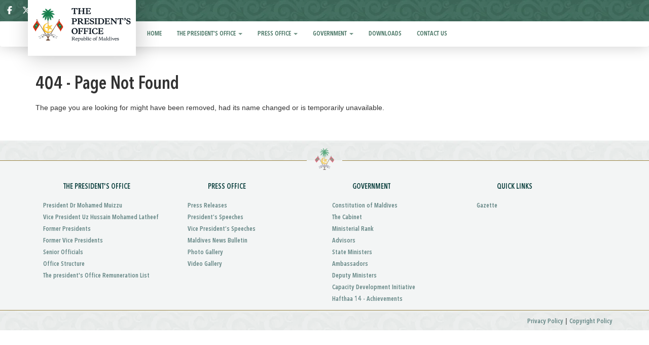

--- FILE ---
content_type: text/html; charset=utf-8
request_url: https://presidency.gov.mv/PO/FormerVP/PO/FormerVP/10
body_size: 4896
content:
<!DOCTYPE html>
<html>
<head>
    <meta charset="utf-8" />
    <meta name="viewport" content="width=device-width, initial-scale=1.0">
    <meta property="fb:app_id" content="476300516082069">

    <!-- Global site tag (gtag.js) - Google Analytics -->
    <script async src="https://www.googletagmanager.com/gtag/js?id=UA-132774190-1"></script>
    <script>
        window.dataLayer = window.dataLayer || [];
        function gtag() { dataLayer.push(arguments); }
        gtag('js', new Date());

        gtag('config', 'UA-132774190-1');
    </script>

    <title>NotFound - The President's Office</title>
    <link href="/Content/cssEN?v=zWqnp2qzB4KyA-yRwTOBEwe_qUZg6U1Kuz1B5qjk4KQ1" rel="stylesheet"/>

    <script src="/bundles/modernizr?v=wBEWDufH_8Md-Pbioxomt90vm6tJN2Pyy9u9zHtWsPo1"></script>

    <script src="/bundles/jquery?v=FVs3ACwOLIVInrAl5sdzR2jrCDmVOWFbZMY6g6Q0ulE1"></script>

    <script src="/bundles/bootstrap?v=BTermRmZE9aDHJyZuoX74zcMnH2UELc0YtnDlDG2PrU1"></script>


    



    <style>
        .modal-dialog {
            width: 700px;
            position: absolute;
            top: 40%;
            left: 50%;
            transform: translate(-50%, -40%) !important;
        }

            .modal-dialog .modal-background {
                width: 678px;
                background-image: url(https://presidency.gov.mv/Images/splash.png);
                height: 258px;
                background-size: contain;
            }


        .close {
            color: white;
            opacity: 0.6;
            /*position: absolute;*/
            width: 100%;
            float: right;
            font-size: 21px;
            font-weight: bold;
            line-height: 1;
            color: #ffffff;
            text-shadow: 0 1px 0 #ffffff;
            filter: alpha(opacity=20);
            text-align: right;
            padding: 10px !important;
        }

        
            .close, .close:hover, .close:focus {
                opacity: 1;
                filter: alpha(opacity=100);
                color: white;
            }
        button.close {
            z-index: 100;
            position: absolute;
        }


        .modal-body {
            padding: 0px;
        }

        .home-slide {
            width: 1140px;
            background-image: url('https://presidency.gov.mv/Images/sap/sap-slide.png');
            height: 90px;
            background-size: contain;
            margin-top: 10px;
        }


        @media only screen and (max-width: 600px) {
            .modal-dialog {
                width: initial;
            }

                .modal-dialog .modal-background {
                    width: 350px;
                    height: 137px;
                    background-size: contain;
                    background-image: url('https://presidency.gov.mv/Images/splash.png');
                    background-repeat: no-repeat;
                }

            .home-slide {
                width: 100%;
                height: 65px;
                background: url('https://presidency.gov.mv/Images/sap/sap-slide-mob.png') no-repeat center;
                background-size: contain;
                margin-top: 10px;
            }
        }
    </style>


</head>
<body>
    <div class="navbar navbar-fixed-top header_bg">
        <div class="container" style="padding:0;">
            <div class="navbar-header">

                <a href="/">
                    <div class="logo_div col-sm-2">
                        <img src="/images/po-logo.svg" alt="The President's Office logo" class="logo1 hidden-xs">
                        <img src="/images/po-logo.svg" alt="The President's Office logo" class="logo2">
                    </div>
                </a>

            </div>

            <div class="bar-social">
                <button type="button" class="navbar-toggle" data-toggle="collapse" data-target=".navbar-collapse" style="margin-top:5px; margin-bottom:0px;">
                    <span class="icon-bar"></span>
                    <span class="icon-bar"></span>
                    <span class="icon-bar"></span>
                </button>
                <div style="text-align:left">
                    <div class="flex-social-icons">
                        <a target="_blank" href="https://www.facebook.com/presidencymv" title="">
                            <svg xmlns="http://www.w3.org/2000/svg" viewBox="0 0 320 512"><!--!Font Awesome Free 6.6.0 by @fontawesome - https://fontawesome.com License - https://fontawesome.com/license/free Copyright 2024 Fonticons, Inc.--><path d="M80 299.3V512H196V299.3h86.5l18-97.8H196V166.9c0-51.7 20.3-71.5 72.7-71.5c16.3 0 29.4 .4 37 1.2V7.9C291.4 4 256.4 0 236.2 0C129.3 0 80 50.5 80 159.4v42.1H14v97.8H80z" /></svg>
                            
                        </a>
                        <a target="_blank" href="https://twitter.com/presidencymv">
                            
                            <svg xmlns="http://www.w3.org/2000/svg" viewBox="0 0 512 512"><!--!Font Awesome Free 6.6.0 by @fontawesome - https://fontawesome.com License - https://fontawesome.com/license/free Copyright 2024 Fonticons, Inc.--><path d="M389.2 48h70.6L305.6 224.2 487 464H345L233.7 318.6 106.5 464H35.8L200.7 275.5 26.8 48H172.4L272.9 180.9 389.2 48zM364.4 421.8h39.1L151.1 88h-42L364.4 421.8z" /></svg>
                        </a>
                        <a target="_blank" href="https://t.me/Presidencymv">
                            <svg xmlns="http://www.w3.org/2000/svg" viewBox="0 0 496 512"><!--!Font Awesome Free 6.6.0 by @fontawesome - https://fontawesome.com License - https://fontawesome.com/license/free Copyright 2024 Fonticons, Inc.--><path d="M248 8C111 8 0 119 0 256S111 504 248 504 496 393 496 256 385 8 248 8zM363 176.7c-3.7 39.2-19.9 134.4-28.1 178.3-3.5 18.6-10.3 24.8-16.9 25.4-14.4 1.3-25.3-9.5-39.3-18.7-21.8-14.3-34.2-23.2-55.3-37.2-24.5-16.1-8.6-25 5.3-39.5 3.7-3.8 67.1-61.5 68.3-66.7 .2-.7 .3-3.1-1.2-4.4s-3.6-.8-5.1-.5q-3.3 .7-104.6 69.1-14.8 10.2-26.9 9.9c-8.9-.2-25.9-5-38.6-9.1-15.5-5-27.9-7.7-26.8-16.3q.8-6.7 18.5-13.7 108.4-47.2 144.6-62.3c68.9-28.6 83.2-33.6 92.5-33.8 2.1 0 6.6 .5 9.6 2.9a10.5 10.5 0 0 1 3.5 6.7A43.8 43.8 0 0 1 363 176.7z" /></svg>
                            
                        </a>
                        <a target="_blank" href="https://www.youtube.com/user/presidencymv">
                            <svg xmlns="http://www.w3.org/2000/svg" viewBox="0 0 576 512"><!--!Font Awesome Free 6.6.0 by @fontawesome - https://fontawesome.com License - https://fontawesome.com/license/free Copyright 2024 Fonticons, Inc.--><path d="M549.7 124.1c-6.3-23.7-24.8-42.3-48.3-48.6C458.8 64 288 64 288 64S117.2 64 74.6 75.5c-23.5 6.3-42 24.9-48.3 48.6-11.4 42.9-11.4 132.3-11.4 132.3s0 89.4 11.4 132.3c6.3 23.7 24.8 41.5 48.3 47.8C117.2 448 288 448 288 448s170.8 0 213.4-11.5c23.5-6.3 42-24.2 48.3-47.8 11.4-42.9 11.4-132.3 11.4-132.3s0-89.4-11.4-132.3zm-317.5 213.5V175.2l142.7 81.2-142.7 81.2z" /></svg>
                            
                        </a>
                        <a href="/Search/">
                            
                            <svg xmlns="http://www.w3.org/2000/svg" viewBox="0 0 512 512"><!--!Font Awesome Free 6.6.0 by @fontawesome - https://fontawesome.com License - https://fontawesome.com/license/free Copyright 2024 Fonticons, Inc.--><path d="M416 208c0 45.9-14.9 88.3-40 122.7L502.6 457.4c12.5 12.5 12.5 32.8 0 45.3s-32.8 12.5-45.3 0L330.7 376c-34.4 25.2-76.8 40-122.7 40C93.1 416 0 322.9 0 208S93.1 0 208 0S416 93.1 416 208zM208 352a144 144 0 1 0 0-288 144 144 0 1 0 0 288z" /></svg>
                        </a>

                        


                        
                        <a href="/home/dv/"><i aria-hidden="true" class="lag_change_icon" title="Change language to Dhivehi"> ދިވެހި</i></a>


                    </div>
                </div>


            </div>
        </div>
    </div>



    


<div class="navbar menu-shadow">
    <nav class="navbar">
    <div class="container top-menu">
        <div id="navbar" class="navbar-collapse collapse">
            <ul class="nav navbar-nav">

                    <li class="">
                        <a href="/Home/" >

                            Home

                        </a>

                    </li>
                    <li class="dropdown">
                        <a href="/Pages/Index/2" class=dropdown-toggle data-toggle=dropdown>

                            The President's Office
                                <b class="caret"></b>

                        </a>

                            <ul class="dropdown-menu">
                                    <li>
                                        <a href="/PO/President/156"  >
                                            President Dr Mohamed Muizzu 
                                        </a>
                                    </li>
                                    <li>
                                        <a href="/Po/VP/157"  >
                                            Vice President Uz Hussain Mohamed Latheef 
                                        </a>
                                    </li>
                                    <li>
                                        <a href="/PO/FormerPresidents/10"  >
                                            Former Presidents 
                                        </a>
                                    </li>
                                    <li>
                                        <a href="/Po/FormerVPs/161"  >
                                            Former Vice Presidents 
                                        </a>
                                    </li>
                                    <li>
                                        <a href="/Government/Officials/146"  >
                                            Senior Officials 
                                        </a>
                                    </li>
                                    <li>
                                        <a href="/Pages/Index/158"  >
                                            Office Structure 
                                        </a>
                                    </li>
                                    <li>
                                        <a href="/Pages/Index/226"  >
                                            The president's Office Remuneration List 
                                        </a>
                                    </li>
                            </ul>
                    </li>
                    <li class="dropdown">
                        <a href="/Pages/Index/3" class=dropdown-toggle data-toggle=dropdown>

                            Press Office
                                <b class="caret"></b>

                        </a>

                            <ul class="dropdown-menu">
                                    <li>
                                        <a href="/Press/Articles/11"  >
                                            Press Releases 
                                        </a>
                                    </li>
                                    <li>
                                        <a href="/Press/Articles/12"  >
                                            President’s Speeches 
                                        </a>
                                    </li>
                                    <li>
                                        <a href="/Press/Articles/13"  >
                                            Vice President’s Speeches 
                                        </a>
                                    </li>
                                    <li>
                                        <a href="/Press/Articles/290"  >
                                            Maldives News Bulletin 
                                        </a>
                                    </li>
                                    <li>
                                        <a href="/PhotoGallery/Index/23"  >
                                            Photo Gallery 
                                        </a>
                                    </li>
                                    <li>
                                        <a href="/VideoGallery/Index/24"  >
                                            Video Gallery 
                                        </a>
                                    </li>
                            </ul>
                    </li>
                    <li class="dropdown">
                        <a href="/Pages/Index/4" class=dropdown-toggle data-toggle=dropdown>

                            Government
                                <b class="caret"></b>

                        </a>

                            <ul class="dropdown-menu">
                                    <li>
                                        <a href="/Pages/Index/15"  >
                                            Constitution of Maldives 
                                        </a>
                                    </li>
                                    <li>
                                        <a href="/Government/Cabinet/16"  >
                                            The Cabinet 
                                        </a>
                                    </li>
                                    <li>
                                        <a href="/Government/Officials/145"  >
                                            Ministerial Rank 
                                        </a>
                                    </li>
                                    <li>
                                        <a href="/Government/Officials/285"  >
                                            Advisors 
                                        </a>
                                    </li>
                                    <li>
                                        <a href="/Government/Officials/17"  >
                                            State Ministers 
                                        </a>
                                    </li>
                                    <li>
                                        <a href="/Government/Officials/85"  >
                                            Ambassadors 
                                        </a>
                                    </li>
                                    <li>
                                        <a href="/Government/Officials/141"  >
                                            Deputy Ministers 
                                        </a>
                                    </li>
                                    <li>
                                        <a href="/Pages/Index/228"  >
                                            Capacity Development Initiative 
                                        </a>
                                    </li>
                                    <li>
                                        <a href="https://presidency.gov.mv/hafthaa14/" &#39;target=_blank&#39; >
                                            Hafthaa 14 - Achievements
 
                                        </a>
                                    </li>
                            </ul>
                    </li>
                    <li class="">
                        <a href="/Downloads/Index/5" >

                            Downloads

                        </a>

                    </li>
                    <li class="">
                        <a href="/Home/Contact/6" >

                            Contact Us

                        </a>

                    </li>

            </ul>
        </div>
    </div>
    </nav>
</div>


    <div class="container body-content">
        




        


<br />
<h1>404 - Page Not Found</h1>

<p>
    The page you are looking for might have been removed, had its name changed or is temporarily unavailable.
    <br />
    <br />
    <br />

</p>





    </div>
    <!-- MODAL POP UP RELATED -->

<div class="modal fade" id="modal-common" tabindex="-1" role="dialog" aria-labelledby="label-modal-common" aria-hidden="true">
    <div class="modal-dialog">
        <div class="modal-content" style="display: inline-block;">
            <div class="modal-header">
                <button type="button" class="close" data-dismiss="modal"><span aria-hidden="true">&times;</span><span class="sr-only">Close</span></button>
                <h3 class="modal-title" id="label-modal-common">Title</h3>
            </div>
            <div class="modal-body" id="container-modal-common-content">
                ...
            </div>
        </div>
    </div>
</div>

<div id="container-modal-common-content-error-msg" style="width: 100%; margin: 5px 0; ">
</div>

<script>
    $(function () {

        $('body').on('click', '.open-in-modal', function (e) {
            e.preventDefault();

            var link = $(this);
            var title = link.attr('title');
            $('#label-modal-common').html(title);

            $.ajax({
                contentType: 'application/html; charset=utf-8',
                url: this.href,
                beforeSend: function () {
                    $(link).button('loading');
                },
                complete: function () {
                    $(link).button('reset');
                },
                success: function (result) {
                    $(link).button('reset');
                    $('#container-modal-common-content').html(result);
                    $('#modal-common').modal({ backdrop: 'static', keyboard: false });
                },
                error: function (xhr, status, error) {
                    var messageHtml = wrapMessageInDangerAlertDismissable("Request Failed...");
                    $("#container-modal-common-content-error-msg").html(messageHtml);
                }
            });
        });

    });
</script>

    <!-- Modal -->
    <div id="splashModal" class="modal fade" role="dialog">
        <div class="modal-dialog">
            <!-- Modal content-->
            <div class="modal-content splash-content">
                <div class="modal-body">
                    <button type="button" class="close" data-dismiss="modal">
                        &times;
                    </button>
                    
                    <div class="modal-background close" data-dismiss="modal">

                    </div>
                    
                </div>
            </div>
        </div>
    </div>


            <script type="text/javascript">
                $(window).on('load', function () {
                   // $('#splashModal').modal('show');
                });


            </script>


    <!-- END MODAL POP UP RELATED -->


    <footer class="footer">
        <div class="col-sm-12 footer-top footer-top-border">
            <img src="/images/footer-logo.png" class="footer-logo" alt="footer-logo" />
            <div class="footer-logo-middle-div"></div>
        </div>
        <div class="container">
            


    <div class="col-sm-3">
        <div class="footer-heading">
            The President's Office
        </div>
            <ul class="footer-link" style="padding:0;">
                    <li>
                        <a href="/PO/President/156">
                            President Dr Mohamed Muizzu
                        </a>
                    </li>
                    <li>
                        <a href="/Po/VP/157">
                            Vice President Uz Hussain Mohamed Latheef
                        </a>
                    </li>
                    <li>
                        <a href="/PO/FormerPresidents/10">
                            Former Presidents
                        </a>
                    </li>
                    <li>
                        <a href="/Po/FormerVPs/161">
                            Former Vice Presidents
                        </a>
                    </li>
                    <li>
                        <a href="/Government/Officials/146">
                            Senior Officials
                        </a>
                    </li>
                    <li>
                        <a href="/Pages/Index/158">
                            Office Structure
                        </a>
                    </li>
                    <li>
                        <a href="/Pages/Index/226">
                            The president's Office Remuneration List
                        </a>
                    </li>
            </ul>
    </div>
    <div class="col-sm-3">
        <div class="footer-heading">
            Press Office
        </div>
            <ul class="footer-link" style="padding:0;">
                    <li>
                        <a href="/Press/Articles/11">
                            Press Releases
                        </a>
                    </li>
                    <li>
                        <a href="/Press/Articles/12">
                            President’s Speeches
                        </a>
                    </li>
                    <li>
                        <a href="/Press/Articles/13">
                            Vice President’s Speeches
                        </a>
                    </li>
                    <li>
                        <a href="/Press/Articles/290">
                            Maldives News Bulletin
                        </a>
                    </li>
                    <li>
                        <a href="/PhotoGallery/Index/23">
                            Photo Gallery
                        </a>
                    </li>
                    <li>
                        <a href="/VideoGallery/Index/24">
                            Video Gallery
                        </a>
                    </li>
            </ul>
    </div>
    <div class="col-sm-3">
        <div class="footer-heading">
            Government
        </div>
            <ul class="footer-link" style="padding:0;">
                    <li>
                        <a href="/Pages/Index/15">
                            Constitution of Maldives
                        </a>
                    </li>
                    <li>
                        <a href="/Government/Cabinet/16">
                            The Cabinet
                        </a>
                    </li>
                    <li>
                        <a href="/Government/Officials/145">
                            Ministerial Rank
                        </a>
                    </li>
                    <li>
                        <a href="/Government/Officials/285">
                            Advisors
                        </a>
                    </li>
                    <li>
                        <a href="/Government/Officials/17">
                            State Ministers
                        </a>
                    </li>
                    <li>
                        <a href="/Government/Officials/85">
                            Ambassadors
                        </a>
                    </li>
                    <li>
                        <a href="/Government/Officials/141">
                            Deputy Ministers
                        </a>
                    </li>
                    <li>
                        <a href="/Pages/Index/228">
                            Capacity Development Initiative
                        </a>
                    </li>
                    <li>
                        <a href="https://presidency.gov.mv/hafthaa14/">
                            Hafthaa 14 - Achievements

                        </a>
                    </li>
            </ul>
    </div>

    <div class="col-sm-3">
        <div class="footer-heading">
            QUICK LINKS
        </div>
        <ul class="footer-link" style="padding:0;">
                <li>
                    <a href=http://www.gazette.gov.mv target=_blank>
                        Gazette
                    </a>
                </li>
        </ul>
    </div>
<br />


        </div>
        <div class="col-sm-12 footer-bottom footer-bottom-border">
            <div class="container">
                <a href="/Home/PrivacyPolicy/"> Privacy Policy</a> |
                <a href="/Home/CopyrightPolicy/"> Copyright Policy</a>
            </div>

        </div>
    </footer>


    
<script defer src="https://static.cloudflareinsights.com/beacon.min.js/vcd15cbe7772f49c399c6a5babf22c1241717689176015" integrity="sha512-ZpsOmlRQV6y907TI0dKBHq9Md29nnaEIPlkf84rnaERnq6zvWvPUqr2ft8M1aS28oN72PdrCzSjY4U6VaAw1EQ==" data-cf-beacon='{"version":"2024.11.0","token":"79b6ab3c1803441582aedefd080dde47","server_timing":{"name":{"cfCacheStatus":true,"cfEdge":true,"cfExtPri":true,"cfL4":true,"cfOrigin":true,"cfSpeedBrain":true},"location_startswith":null}}' crossorigin="anonymous"></script>
</body>
</html>
